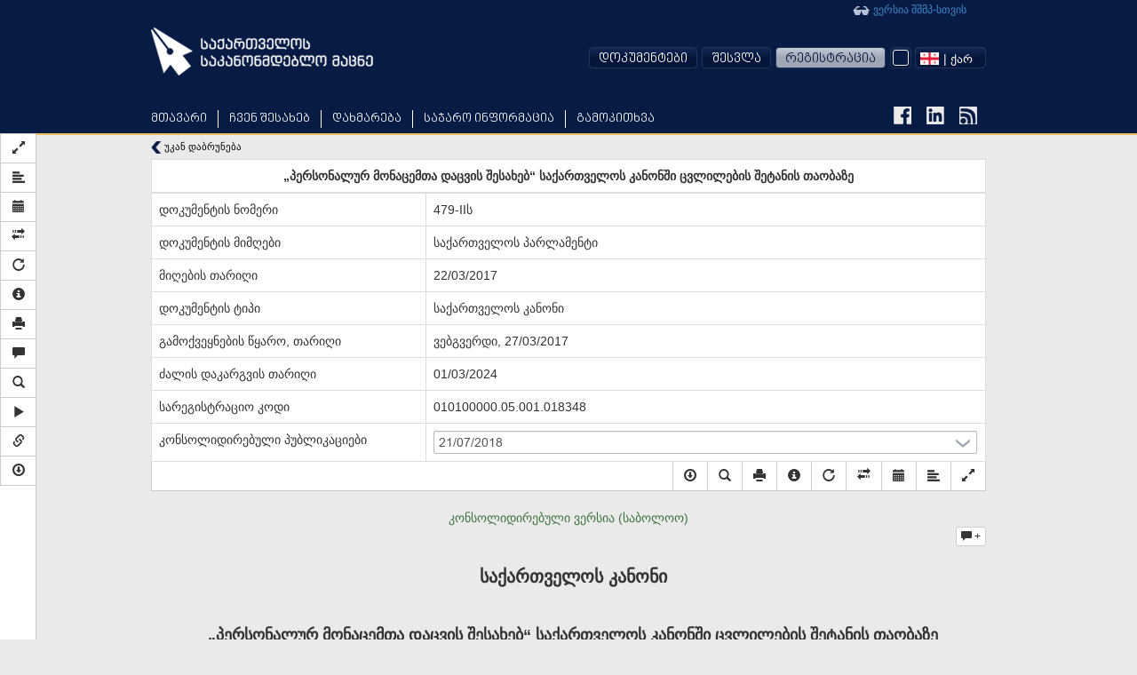

--- FILE ---
content_type: text/html; charset=UTF-8
request_url: https://matsne.gov.ge/ka/document/view/3597407
body_size: 18048
content:
<!DOCTYPE html PUBLIC "-//W3C//DTD XHTML+RDFa 1.0//EN"
  "http://www.w3.org/MarkUp/DTD/xhtml-rdfa-1.dtd">
<html lang="ka" dir="ltr"
  xmlns:content="http://purl.org/rss/1.0/modules/content/"
  xmlns:dc="http://purl.org/dc/terms/"
  xmlns:foaf="http://xmlns.com/foaf/0.1/"
  xmlns:og="http://ogp.me/ns#"
  xmlns:rdfs="http://www.w3.org/2000/01/rdf-schema#"
  xmlns:sioc="http://rdfs.org/sioc/ns#"
  xmlns:sioct="http://rdfs.org/sioc/types#"
  xmlns:skos="http://www.w3.org/2004/02/skos/core#"
  xmlns:xsd="http://www.w3.org/2001/XMLSchema#"
  xmlns:fb="http://ogp.me/ns/fb#"
  xmlns:article="http://ogp.me/ns/article#"
  xmlns:book="http://ogp.me/ns/book#"
  xmlns:profile="http://ogp.me/ns/profile#"
  xmlns:video="http://ogp.me/ns/video#" class="blue-theme">
<head profile="http://www.w3.org/1999/xhtml/vocab">
  <meta charset="utf-8">
  <meta name="HandheldFriendly" content="True">
  <meta name="viewport" content="width=device-width, initial-scale=1">
  <meta name="viewport" content="width=960">
  <meta http-equiv="Content-Type" content="text/html; charset=utf-8" />
<link rel="shortcut icon" href="https://matsne.gov.ge/sites/all/themes/matsne/favicon.ico" type="image/vnd.microsoft.icon" />
<meta name="generator" content="Drupal 7 (http://drupal.org)" />
<link rel="image_src" href="https://matsne.gov.ge/sites/all/themes/matsne/logo.png" />
<link rel="canonical" href="https://matsne.gov.ge/ka/document/view/3597407" />
<link rel="shortlink" href="https://matsne.gov.ge/ka/document/view/3597407" />
<meta property="og:site_name" content="სსიპ ”საქართველოს საკანონმდებლო მაცნე”" />
<meta property="og:type" content="article" />
<meta property="og:url" content="https://matsne.gov.ge/ka/document/view/3597407" />
<meta property="og:title" content="„პერსონალურ მონაცემთა დაცვის შესახებ“ საქართველოს კანონში ცვლილების შეტანის თაობაზე" />
<meta property="og:image" content="https://matsne.gov.ge/sites/all/themes/matsne/logo.png" />
<meta property="og:image:secure_url" content="https://matsne.gov.ge/sites/all/themes/matsne/logo.png" />
<meta property="og:image:type" content="image/png" />
<meta property="og:image:width" content="1242" />
<meta property="og:image:height" content="1242" />
<meta name="twitter:card" content="summary" />
<meta name="twitter:url" content="https://matsne.gov.ge/ka/document/view/3597407" />
<meta name="twitter:title" content="„პერსონალურ მონაცემთა დაცვის შესახებ“ საქართველოს კანონში ცვლილების შეტანის თაობაზე" />
<meta name="twitter:image:src" content="https://matsne.gov.ge/sites/all/themes/matsne/logo.png" />
<meta name="twitter:image:width" content="1242" />
<meta name="twitter:image:height" content="1242" />
<meta itemprop="name" content="„პერსონალურ მონაცემთა დაცვის შესახებ“ საქართველოს კანონში ცვლილების შეტანის თაობაზე" />
<meta itemprop="image" content="https://matsne.gov.ge/sites/all/themes/matsne/logo.png" />
  <title>„პერსონალურ მონაცემთა დაცვის შესახებ“ საქართველოს კანონში ცვლილების შეტანის თაობაზე | სსიპ ”საქართველოს საკანონმდებლო მაცნე”</title>
  <style>
@import url("https://matsne.gov.ge/modules/system/system.base.css?rv23ru");
</style>
<style>
@import url("https://matsne.gov.ge/sites/all/modules/contrib/jquery_update/replace/ui/themes/base/minified/jquery.ui.core.min.css?rv23ru");
@import url("https://matsne.gov.ge/sites/all/modules/contrib/jquery_update/replace/ui/themes/base/minified/jquery.ui.theme.min.css?rv23ru");
</style>
<style>
@import url("https://matsne.gov.ge/sites/all/modules/contrib/date/date_api/date.css?rv23ru");
@import url("https://matsne.gov.ge/sites/all/modules/contrib/date/date_popup/themes/datepicker.1.7.css?rv23ru");
@import url("https://matsne.gov.ge/modules/field/theme/field.css?rv23ru");
@import url("https://matsne.gov.ge/sites/all/modules/custom/ldms_document_tracker/assets/ldms_document_tracker.css?rv23ru");
@import url("https://matsne.gov.ge/sites/all/modules/contrib/views/css/views.css?rv23ru");
@import url("https://matsne.gov.ge/sites/all/modules/contrib/ckeditor/css/ckeditor.css?rv23ru");
</style>
<style>
@import url("https://matsne.gov.ge/sites/all/libraries/annotator/annotator.min.css?rv23ru");
@import url("https://matsne.gov.ge/sites/all/modules/contrib/ctools/css/ctools.css?rv23ru");
</style>
<link type="text/css" rel="stylesheet" href="//cdn.rawgit.com/jonmiles/bootstrap-treeview/1.0.0/dist/bootstrap-treeview.min.css" media="all" />
<style>
@import url("https://matsne.gov.ge/sites/all/modules/custom/document_search/assets/document_view.css?rv23ru");
@import url("https://matsne.gov.ge/sites/all/modules/custom/document_search/assets/css/fontawesome-all.css?rv23ru");
@import url("https://matsne.gov.ge/sites/all/modules/custom/document_search/assets/contextMenu/jquery.contextMenu.min.css?rv23ru");
@import url("https://matsne.gov.ge/sites/all/modules/custom/document_search/assets/linked_docs.css?rv23ru");
</style>
<style media="print">
@import url("https://matsne.gov.ge/sites/all/modules/custom/document_search/assets/print.css?rv23ru");
</style>
<style>
@import url("https://matsne.gov.ge/modules/locale/locale.css?rv23ru");
@import url("https://matsne.gov.ge/sites/all/libraries/fontawesome/css/solid.css?rv23ru");
@import url("https://matsne.gov.ge/sites/all/libraries/fontawesome/css/regular.css?rv23ru");
@import url("https://matsne.gov.ge/sites/all/libraries/fontawesome/css/fontawesome.css?rv23ru");
@import url("https://matsne.gov.ge/sites/all/libraries/fontawesome/css/brands.css?rv23ru");
</style>
<style>
@import url("https://matsne.gov.ge/sites/all/themes/matsne/css/style.css?rv23ru");
</style>
  <!-- HTML5 element support for IE6-8 -->
  <!--[if lt IE 9]>
    <script src="https://matsne.gov.ge/sites/all/themes/matsne/js/html5.js"></script>
  <![endif]-->
  <script src="https://ajax.googleapis.com/ajax/libs/jquery/1.10.2/jquery.min.js"></script>
<script>window.jQuery || document.write("<script src='/sites/all/modules/contrib/jquery_update/replace/jquery/1.10/jquery.min.js'>\x3C/script>")</script>
<script src="https://matsne.gov.ge/misc/jquery-extend-3.4.0.js?v=1.10.2"></script>
<script src="https://matsne.gov.ge/misc/jquery.once.js?v=1.2"></script>
<script src="https://matsne.gov.ge/misc/drupal.js?rv23ru"></script>
<script src="https://ajax.googleapis.com/ajax/libs/jqueryui/1.10.2/jquery-ui.min.js"></script>
<script>window.jQuery.ui || document.write("<script src='/sites/all/modules/contrib/jquery_update/replace/ui/ui/minified/jquery-ui.min.js'>\x3C/script>")</script>
<script src="https://matsne.gov.ge/sites/all/modules/custom/ldms_document_tracker/assets/ldms_document_tracker.js?rv23ru"></script>
<script src="//cdnjs.cloudflare.com/ajax/libs/es5-shim/4.0.3/es5-shim.js?rv23ru"></script>
<script src="https://matsne.gov.ge/sites/default/files/languages/ka_AARIXhvhnlIOhba-8IyLOCTo7_s4VT4JLOJaVJzpEMU.js?rv23ru"></script>
<script src="https://matsne.gov.ge/sites/all/libraries/annotator/annotator-full.min.js?rv23ru"></script>
<script src="https://matsne.gov.ge/sites/all/modules/custom/annotator/js/annotator.js?rv23ru"></script>
<script src="https://matsne.gov.ge/sites/all/modules/custom/annotation/js/annotator_store.js?rv23ru"></script>
<script src="https://apis.google.com/js/platform.js"></script>
<script src="https://matsne.gov.ge/sites/all/libraries/jquery.migrate/jquery-migrate-1.2.1.min.js?rv23ru"></script>
<script src="https://matsne.gov.ge/sites/all/themes/matsne/js/countdown/jquery.plugin.min.js?rv23ru"></script>
<script src="https://matsne.gov.ge/sites/all/themes/matsne/js/countdown/jquery.countdown.min.js?rv23ru"></script>
<script src="https://matsne.gov.ge/sites/all/themes/matsne/bootstrap/js/affix.js?rv23ru"></script>
<script src="https://matsne.gov.ge/sites/all/themes/matsne/bootstrap/js/alert.js?rv23ru"></script>
<script src="https://matsne.gov.ge/sites/all/themes/matsne/bootstrap/js/button.js?rv23ru"></script>
<script src="https://matsne.gov.ge/sites/all/themes/matsne/bootstrap/js/carousel.js?rv23ru"></script>
<script src="https://matsne.gov.ge/sites/all/themes/matsne/bootstrap/js/collapse.js?rv23ru"></script>
<script src="https://matsne.gov.ge/sites/all/themes/matsne/bootstrap/js/dropdown.js?rv23ru"></script>
<script src="https://matsne.gov.ge/sites/all/themes/matsne/bootstrap/js/modal.js?rv23ru"></script>
<script src="https://matsne.gov.ge/sites/all/themes/matsne/bootstrap/js/tooltip.js?rv23ru"></script>
<script src="https://matsne.gov.ge/sites/all/themes/matsne/bootstrap/js/popover.js?rv23ru"></script>
<script src="https://matsne.gov.ge/sites/all/themes/matsne/bootstrap/js/scrollspy.js?rv23ru"></script>
<script src="https://matsne.gov.ge/sites/all/themes/matsne/bootstrap/js/tab.js?rv23ru"></script>
<script src="https://matsne.gov.ge/sites/all/themes/matsne/bootstrap/js/transition.js?rv23ru"></script>
<script>jQuery.extend(Drupal.settings, {"basePath":"\/","pathPrefix":"ka\/","ajaxPageState":{"theme":"matsne","theme_token":"XLKCFRUP4yHDNtBlxfbiK3FtJTH-S6fKJyLMrMpurVg","js":{"sites\/all\/modules\/custom\/document_search\/assets\/document_read.js":1,"sites\/all\/modules\/custom\/document_search\/assets\/dropins.js":1,"\/\/cdnjs.cloudflare.com\/ajax\/libs\/handlebars.js\/1.3.0\/handlebars.min.js":1,"\/\/cdnjs.cloudflare.com\/ajax\/libs\/bootbox.js\/4.2.0\/bootbox.min.js":1,"sites\/all\/modules\/custom\/document_search\/libs\/geokbd.js":1,"sites\/all\/modules\/custom\/document_search\/libs\/bootstrap-treeview-v1.2.js":1,"sites\/all\/modules\/custom\/document_search\/libs\/highlight.js":1,"sites\/all\/modules\/custom\/document_search\/libs\/jquery.mark.min.js":1,"sites\/all\/modules\/custom\/document_search\/assets\/contextMenu\/jquery.contextMenu.min.js":1,"sites\/all\/modules\/custom\/document_search\/assets\/contextMenu\/jquery.ui.position.js":1,"sites\/all\/modules\/custom\/document_search\/assets\/document_view.js":1,"sites\/all\/modules\/custom\/document_search\/assets\/linked_docs.js":1,"sites\/all\/themes\/matsne\/js\/selectboxit.js":1,"sites\/all\/themes\/matsne\/js\/template.js":1,"sites\/all\/themes\/matsne\/js\/colorswitcher.js":1,"sites\/all\/themes\/bootstrap\/js\/bootstrap.js":1,"https:\/\/ajax.googleapis.com\/ajax\/libs\/jquery\/1.10.2\/jquery.min.js":1,"0":1,"misc\/jquery-extend-3.4.0.js":1,"misc\/jquery.once.js":1,"misc\/drupal.js":1,"https:\/\/ajax.googleapis.com\/ajax\/libs\/jqueryui\/1.10.2\/jquery-ui.min.js":1,"1":1,"sites\/all\/modules\/custom\/ldms_document_tracker\/assets\/ldms_document_tracker.js":1,"\/\/cdnjs.cloudflare.com\/ajax\/libs\/es5-shim\/4.0.3\/es5-shim.js":1,"public:\/\/languages\/ka_AARIXhvhnlIOhba-8IyLOCTo7_s4VT4JLOJaVJzpEMU.js":1,"sites\/all\/libraries\/annotator\/annotator-full.min.js":1,"sites\/all\/modules\/custom\/annotator\/js\/annotator.js":1,"sites\/all\/modules\/custom\/annotation\/js\/annotator_store.js":1,"https:\/\/apis.google.com\/js\/platform.js":1,"sites\/all\/libraries\/jquery.migrate\/jquery-migrate-1.2.1.min.js":1,"sites\/all\/themes\/matsne\/js\/countdown\/jquery.plugin.min.js":1,"sites\/all\/themes\/matsne\/js\/countdown\/jquery.countdown.min.js":1,"sites\/all\/themes\/matsne\/bootstrap\/js\/affix.js":1,"sites\/all\/themes\/matsne\/bootstrap\/js\/alert.js":1,"sites\/all\/themes\/matsne\/bootstrap\/js\/button.js":1,"sites\/all\/themes\/matsne\/bootstrap\/js\/carousel.js":1,"sites\/all\/themes\/matsne\/bootstrap\/js\/collapse.js":1,"sites\/all\/themes\/matsne\/bootstrap\/js\/dropdown.js":1,"sites\/all\/themes\/matsne\/bootstrap\/js\/modal.js":1,"sites\/all\/themes\/matsne\/bootstrap\/js\/tooltip.js":1,"sites\/all\/themes\/matsne\/bootstrap\/js\/popover.js":1,"sites\/all\/themes\/matsne\/bootstrap\/js\/scrollspy.js":1,"sites\/all\/themes\/matsne\/bootstrap\/js\/tab.js":1,"sites\/all\/themes\/matsne\/bootstrap\/js\/transition.js":1},"css":{"modules\/system\/system.base.css":1,"misc\/ui\/jquery.ui.core.css":1,"misc\/ui\/jquery.ui.theme.css":1,"sites\/all\/modules\/contrib\/date\/date_api\/date.css":1,"sites\/all\/modules\/contrib\/date\/date_popup\/themes\/datepicker.1.7.css":1,"modules\/field\/theme\/field.css":1,"sites\/all\/modules\/custom\/ldms_document_tracker\/assets\/ldms_document_tracker.css":1,"sites\/all\/modules\/contrib\/views\/css\/views.css":1,"sites\/all\/modules\/contrib\/ckeditor\/css\/ckeditor.css":1,"sites\/all\/libraries\/annotator\/annotator.min.css":1,"sites\/all\/modules\/contrib\/ctools\/css\/ctools.css":1,"\/\/cdn.rawgit.com\/jonmiles\/bootstrap-treeview\/1.0.0\/dist\/bootstrap-treeview.min.css":1,"sites\/all\/modules\/custom\/document_search\/assets\/document_view.css":1,"sites\/all\/modules\/custom\/document_search\/assets\/css\/fontawesome-all.css":1,"sites\/all\/modules\/custom\/document_search\/assets\/contextMenu\/jquery.contextMenu.min.css":1,"sites\/all\/modules\/custom\/document_search\/assets\/linked_docs.css":1,"sites\/all\/modules\/custom\/document_search\/assets\/print.css":1,"modules\/locale\/locale.css":1,"sites\/all\/libraries\/fontawesome\/css\/solid.css":1,"sites\/all\/libraries\/fontawesome\/css\/regular.css":1,"sites\/all\/libraries\/fontawesome\/css\/fontawesome.css":1,"sites\/all\/libraries\/fontawesome\/css\/brands.css":1,"sites\/all\/themes\/matsne\/css\/style.css":1}},"annotator":{"element":"#maindoc"},"annotator_store":{"prefix":"\/annotation\/api","showViewPermissionsCheckbox":false,"showEditPermissionsCheckbox":false,"urls":{"create":"\/annotations","read":"\/annotations\/:id","update":"\/annotations\/:id","destroy":"\/annotations\/:id","search":"\/search"}},"document_read":{"uid":0,"lang":"ka","voiceServerUrl":"https:\/\/speech.matsne.gov.ge:443\/voice?t=","isVoice":false},"document_view":{"uid":0,"lang":"ka","title":"\u201e\u10de\u10d4\u10e0\u10e1\u10dd\u10dc\u10d0\u10da\u10e3\u10e0 \u10db\u10dd\u10dc\u10d0\u10ea\u10d4\u10db\u10d7\u10d0 \u10d3\u10d0\u10ea\u10d5\u10d8\u10e1 \u10e8\u10d4\u10e1\u10d0\u10ee\u10d4\u10d1\u201c \u10e1\u10d0\u10e5\u10d0\u10e0\u10d7\u10d5\u10d4\u10da\u10dd\u10e1 \u10d9\u10d0\u10dc\u10dd\u10dc\u10e8\u10d8 \u10ea\u10d5\u10da\u10d8\u10da\u10d4\u10d1\u10d8\u10e1 \u10e8\u10d4\u10e2\u10d0\u10dc\u10d8\u10e1 \u10d7\u10d0\u10dd\u10d1\u10d0\u10d6\u10d4","url_base":"\/ka","hasTranslatedVersion":null,"documentParts":{"DOCUMENT":"\u201e\u10de\u10d4\u10e0\u10e1\u10dd\u10dc\u10d0\u10da\u10e3\u10e0 \u10db\u10dd\u10dc\u10d0\u10ea\u10d4\u10db\u10d7\u10d0 \u10d3\u10d0\u10ea\u10d5\u10d8\u10e1 \u10e8\u10d4\u10e1\u10d0\u10ee\u10d4\u10d1\u201c \u10e1\u10d0\u10e5\u10d0\u10e0\u10d7\u10d5\u10d4\u10da\u10dd\u10e1 \u10d9\u10d0\u10dc\u10dd\u10dc\u10e8\u10d8 \u10ea\u10d5\u10da\u10d8\u10da\u10d4\u10d1\u10d8\u10e1 \u10e8\u10d4\u10e2\u10d0\u10dc\u10d8\u10e1 \u10d7\u10d0\u10dd\u10d1\u10d0\u10d6\u10d4","DOCUMENT:1;":"\u10d3\u10dd\u10d9\u10e3\u10db\u10d4\u10dc\u10e2\u10d8. \u10d9\u10d0\u10dc\u10dd\u10dc\u10d8\u10e1 \u10e8\u10d0\u10d1\u10da\u10dd\u10dc\u10d8","DOCUMENT:1;HEADER:1;":"\u00a0\u10e1\u10d0\u10e5\u10d0\u10e0\u10d7\u10d5\u10d4\u10da\u10dd\u10e1 \u10d9\u10d0\u10dc\u10dd\u10dc\u10d8\u00a0\u00a0"},"partStatistics":[],"isParallel":false,"parallel":false,"diff":false,"isVoice":false,"diffURL":"\/ka\/document\/view\/3597407?impose=parallel\u0026p1=1\u0026p2=","diffServiceURL":"\/ka\/document\/view\/3597407?impose=diff\u0026p1=1\u0026p2=","documentId":3597407,"publicationId":1,"isOldStyle":false,"sharedHighlight":false,"t":{"Open_in_new_tab":"\u10d0\u10ee\u10d0\u10da \u10e4\u10d0\u10dc\u10ef\u10d0\u10e0\u10d0\u10e8\u10d8 \u10d2\u10d0\u10ee\u10e1\u10dc\u10d0","View_here":"\u10d0\u10e5\u10d5\u10d4 \u10dc\u10d0\u10ee\u10d5\u10d0","Server started creating an audio file. Try to download it later.":"\u10d3\u10d0\u10ec\u10e7\u10d4\u10d1\u10e3\u10da\u10d8\u10d0 \u10d0\u10e3\u10d3\u10d8\u10dd \u10e4\u10d0\u10d8\u10da\u10d8\u10e1 \u10d2\u10d4\u10dc\u10d4\u10e0\u10d0\u10ea\u10d8\u10d0, \u10d2\u10d7\u10ee\u10dd\u10d5\u10d7, \u10db\u10dd\u10d2\u10d5\u10d8\u10d0\u10dc\u10d4\u10d1\u10d8\u10d7 \u10e1\u10ea\u10d0\u10d3\u10dd\u10d7 \u10d2\u10d0\u10d3\u10db\u10dd\u10ec\u10d4\u10e0\u10d0.","Audio file creation is in progress. Try to download it later.":"\u10db\u10d8\u10db\u10d3\u10d8\u10dc\u10d0\u10e0\u10d4\u10dd\u10d1\u10e1 \u10d0\u10e3\u10d3\u10d8\u10dd \u10e4\u10d0\u10d8\u10da\u10d8\u10e1 \u10d2\u10d4\u10dc\u10d4\u10e0\u10d0\u10ea\u10d8\u10d0, \u10d2\u10d7\u10ee\u10dd\u10d5\u10d7, \u10db\u10dd\u10d2\u10d5\u10d8\u10d0\u10dc\u10d4\u10d1\u10d8\u10d7 \u10e1\u10ea\u10d0\u10d3\u10dd\u10d7 \u10d2\u10d0\u10d3\u10db\u10dd\u10ec\u10d4\u10e0\u10d0.","Are you sure you want to delete Highlight?":"\u10d3\u10d0\u10e0\u10ec\u10db\u10e3\u10dc\u10d4\u10d1\u10e3\u10da\u10d8 \u10ee\u10d0\u10e0\u10d7, \u10e0\u10dd\u10db \u10d2\u10e1\u10e3\u10e0\u10d7 \u10ec\u10d0\u10e8\u10d0\u10da\u10dd\u10d7 \u10db\u10dd\u10dc\u10d8\u10e8\u10d5\u10dc\u10d0?"},"api":{"document":"\/ka\/document\/view\/","backReferences":"\/ka\/document\/backReferences\/3597407?part_id=%","markerString":"\/ka\/document\/view\/3597407\u0026getMarkers","tree":"\/ka\/document\/tree\/3597407\/1","currentTree":null,"treeArray":null,"comments":{"update":"\/ka\/document\/comment\/%\/update","remove":"\/ka\/document\/comment\/%\/remove","read":"\/ka\/document\/comment\/3597407\/read?part_id=%","create":"\/ka\/document\/comment\/3597407\/create","rate":"\/ka\/document\/comment\/%\/rate"},"highlights":{"update":"\/ka\/annotation\/api\/annotations\/%?action=update","remove":"\/ka\/annotation\/api\/annotations\/%?action=destroy","read":"\/ka\/annotation\/api\/search?uri=document\/view\/3597407publication=1","create":"\/ka\/document\/highlight\/3597407\/create?publication_id=1"},"voiceServer":"https:\/\/speech.matsne.gov.ge:443\/voice\/big"}},"bootstrap":{"anchorsFix":1,"anchorsSmoothScrolling":1,"popoverEnabled":1,"popoverOptions":{"animation":1,"html":0,"placement":"top","selector":"","trigger":"click","title":"","content":"","delay":0,"container":"body"},"tooltipEnabled":1,"tooltipOptions":{"animation":0,"html":1,"placement":"auto bottom","selector":"","trigger":"hover focus","delay":0,"container":"body"}}});</script>
</head>
<body class="html not-front not-logged-in no-sidebars page-document page-document-view page-document-view- page-document-view-3597407 domain-matsne-gov-ge i18n-ka " >
  <div id="fb-root"></div>
  <script>(function(d, s, id) {
      var js, fjs = d.getElementsByTagName(s)[0];
      if (d.getElementById(id)) return;
      js = d.createElement(s); js.id = id;
      js.src = "https://connect.facebook.net/en_US/sdk.js#xfbml=1&version=v3.0";
      fjs.parentNode.insertBefore(js, fjs);
    }(document, 'script', 'facebook-jssdk'));</script>
  <div id="skip-link">
    <a href="#main-content" class="element-invisible element-focusable">Skip to main content</a>
  </div>
    
    <div id="navigation-wrapper" >
    <header id="navbar" role="banner" class="navbar container navbar-default">

                    <a class="site-logo" href="/ka" title="მთავარი">
                <img />
            </a>
                <div class="container">
                            <div class="navbar-collapse collapse">
                    <nav role="navigation">
                                                    <ul class="menu nav navbar-nav primary"><li class="first leaf"><a href="/ka" title="">მთავარი</a></li>
<li class="expanded dropdown"><a href="http://#" title="" data-target="#" class="dropdown-toggle" data-toggle="dropdown">ჩვენ შესახებ <span class="caret"></span></a><ul class="dropdown-menu"><li class="first leaf"><a href="/ka/node/212">ისტორია</a></li>
<li class="leaf"><a href="/ka/node/1203">სტრუქტურა</a></li>
<li class="leaf"><a href="/ka/node/1216">სტრატეგიული გეგმა</a></li>
<li class="last leaf"><a href="/ka/contact" title="">დაგვიკავშირდით</a></li>
</ul></li>
<li class="expanded dropdown"><a href="http://#" title="" data-target="#" class="dropdown-toggle" data-toggle="dropdown">დახმარება <span class="caret"></span></a><ul class="dropdown-menu"><li class="first leaf"><a href="/ka/node/206">მომხმარებელი</a></li>
<li class="leaf"><a href="/ka/desktop" title="">გადმოსაწერი ვერსია</a></li>
<li class="leaf"><a href="/ka/active-codes" title="">მოქმედი კოდექსები</a></li>
<li class="last leaf"><a href="/ka/node/474340">FAQ</a></li>
</ul></li>
<li class="leaf"><a href="/ka/node/1217">საჯარო ინფორმაცია</a></li>
<li class="last leaf"><a href="/ka/poll" title="">გამოკითხვა</a></li>
</ul>                        
                                                    <div class="link-to-accessibility-site">
                                <a href="https://voice.matsne.gov.ge">
                                    <img src="https://matsne.gov.ge/sites/all/themes/matsne_voice/img/accessibility-icon2.png" style="vertical-align: middle;" />&nbsp;ვერსია შშმპ-სთვის                                </a>
                            </div>
                                                                                                    
                        <div class="social_icons">
                            <a href="https://www.facebook.com/matsne.gov.ge" target="_blank">
                                <img class="fb-icon" />
                            </a>
                            <a href="https://www.linkedin.com/company/lepl-legislative-herald-of-georgia-ministry-of-justice-of-georgia" target="_blank">
                                <img class="linkedin-icon" />
                            </a>
                            <a href="/ka/document/feed" target="_blank">
                                <img class="rss-icon" />
                            </a>
                        </div>
                        <div class="secondary-position">
                                                            <ul class="menu nav navbar-nav secondary"><li class="first expanded user-menu-link dropdown"><a href="http://#" title="" data-target="#" class="dropdown-toggle" data-toggle="dropdown">დოკუმენტები <span class="caret"></span></a><ul class="dropdown-menu"><li class="first last leaf user-menu-link"><a href="/ka/top" title="">ტოპ დოკუმენტები</a></li>
</ul></li>
<li class="leaf user-menu-link"><a href="/ka/user?current=document/view/3597407" title="">შესვლა</a></li>
<li class="last leaf user-menu-link registration-menu-link"><a href="/ka/user/register" title="">რეგისტრაცია</a></li>
</ul>                                                                                          <div class="region region-navigation">
    <section id="block-document-search-color-switcher" class="block block-document-search clearfix">

      
  
            <div class="color-switcher">
                <div class="selected-color" tabindex="-1">
                    <div class="color-btn"></div>
                </div>
                <div class="drop">
                    <div class="color-btn blue"></div>
                    <div class="color-btn yellow"></div>
                    <div class="color-btn light-blue"></div>
                </div>
            </div>
            
</section> <!-- /.block -->
<section id="block-locale-language" class="block block-locale clearfix">

      
  <select id="matsne-language-switcher" class="matsne-language-switcher" style="display: none;"><option  selected  value="ka" data-iconurl="https://matsne.gov.ge/sites/all/modules/contrib/languageicons/flags/ka.png" data-url="/ka/document/view/3597407?multilink=switch"> | ქარ</option><option  value="en" data-iconurl="https://matsne.gov.ge/sites/all/modules/contrib/languageicons/flags/en.png" data-url="/en/document/view/3597407?multilink=switch"> | ENG</option><option  value="ru" data-iconurl="https://matsne.gov.ge/sites/all/modules/contrib/languageicons/flags/ru.png" data-url="/ru/document/view/3597407?multilink=switch"> | РУС</option></select>
</section> <!-- /.block -->
  </div>
                                                    </div>
                    </nav>
                </div>
                    </div>
    </header>
</div>
<div class="main-container container">

    <header role="banner" id="page-header">
        
            </header>
    <!-- /#page-header -->

    <div class="row">

        
        <section class="col-sm-12">
                                    <a id="main-content"></a>
            
                                        <h1 class="page-header">„პერსონალურ მონაცემთა დაცვის შესახებ“ საქართველოს კანონში ცვლილების შეტანის თაობაზე</h1>
                                                                                                                  <div class="region region-content">
    <div id="block-system-main"  class="block block-system">

    
  <div class="content">
    
    <div class="document-text-search-wrapper hide">
        <form onsubmit="return false;">
            <input type="text" id="document-text-search">

            <div id="search-result-stats"></div>
            <div class="btn-group">
                <button class="btn btn-default search-up" type="button">
                    <span class="glyphicon glyphicon-chevron-up"></span>
                </button>
                <button class="btn btn-default search-down" type="button">
                    <span class="glyphicon glyphicon-chevron-down"></span>
                </button>
            </div>
            <button type="button" class="close document-action"
                    data-action="search" aria-hidden="true">&times;</button>
            <input style="display: none;" id="languageCheckbox" type="checkbox"
                   checked="checked" name="geo">
        </form>
    </div>
            <div class="document-diff-selection hide">
		<select id="document-diff-publication">
            <option value="">-- აირჩიეთ შესადარებელი პუბლიკაცია--
            </option>
			                <option value="0">27/03/2017</option>
			        </select>
	
        <div class="btn-group">
            <button id="document-parallelDiff-button" class="btn btn-default show-diff"
                    type="button" data-toggle="tooltip" data-placement="bottom"
                    title="გვერდი-გვერდ ჩვენება">
                <span class="glyphicon glyphicon-transfer"></span> პარალელური შედარება
            </button>
            <button id="document-diffService-button" class="btn btn-default show-diff"
                    type="button" data-toggle="tooltip" data-placement="bottom"
                    title="პუბლიკაციებს შორის ცვლილებების ნახვა">
              <span class="glyphicon glyphicon-random"></span> ცვლილებების ნახვა
            </button>
        </div>

        <button type="button" class="close document-action"
                data-action="show-diff-selection"
                aria-hidden="true">&times;</button>
    </div>
    <div class="document-sidebar hidden-print">
                <div class="document-navigation"></div>
        <script id="document-nav-template" type="text/x-handlebars-template">
            {{#each navResults}}
            <div class="nav-result-block" data-idx="{{@index}}">{{{txt}}}</div>
            {{/each}}
        </script>
                <div class="document-sidebar-controls">
            <div class="btn-group-vertical">
                					<button type="button" class="btn btn-default document-action"
							data-action="fullscreen"
							data-toggle="tooltip"
							data-placement="right"
							title="სრულ ეკრანზე">
						<span class="glyphicon glyphicon-resize-full"></span>
					</button>
                				                    <button type="button"
                            class="btn btn-default document-action"
							data-action="structure"                            data-loading-text="<i class='glyphicon glyphicon-refresh '></i>"
                            data-toggle="tooltip"
                            data-placement="right"
                            title="დოკუმენტის სტრუქტურა">
                        <span class="glyphicon glyphicon-align-left"></span>
                    </button>
													                        <button type="button"
                                class="btn btn-default document-action"
                                data-action="consolidate-list"
                                data-toggle="tooltip"
                                data-placement="right"
                                title="კონსოლიდირებული ვერსიის არჩევა">
                            <span class="glyphicon glyphicon-calendar"></span>
                        </button>
						                            <button type="button"
                                    class="btn btn-default document-action"
                                    data-action="show-diff-selection"
                                    data-toggle="tooltip"
                                    data-placement="right"
                                    title="კონსოლიდირებულ ვერსიებს შორის ცვლილებების ნახვა">
                                <span class="glyphicon glyphicon-transfer"
                                      style="font-size:15px;"></span>
                            </button>
						
										                    <button type="button"
                            class="btn btn-default document-action"
                            data-action="modal"
                            data-target="#changesModal"
                            data-toggle="tooltip"
                            data-placement="right"
                            title="ცვლილებები">
                        <span class="glyphicon glyphicon-repeat"></span>
                    </button>
								                    <button type="button"
                            class="btn btn-default document-action"
                            data-action="info" data-toggle="tooltip"
                            data-placement="right"
                            title="საინფორმაციო ბარათი">
                        <span class="glyphicon glyphicon-info-sign"></span>
                    </button>
								                    <button type="button"
                            class="btn btn-default document-action"
                            data-action="print" data-toggle="tooltip"
                            data-placement="right"
                            title="ბეჭდვა">
                        <span class="glyphicon glyphicon-print"></span>
                    </button>
					<button type="button"
							class="btn btn-default document-action hide"
							data-action="references"
							data-loading-text="<i class='glyphicon glyphicon-refresh'></i>"
							data-toggle="tooltip"
							data-placement="right"
							title="დაკავშირებული დოკუმენტები">
						<span class="glyphicon glyphicon-inbox"></span>
					</button>
												                    <button type="button"
                            class="btn btn-default document-action"
                            data-action="comments"
                            data-toggle="tooltip"
                            data-placement="right"
                            data-loading-text="<i class='glyphicon glyphicon-refresh'></i>"
                            title="დოკუმენტის კომენტარები">
                        <span class="glyphicon glyphicon-comment"></span>
                    </button>
								                <button type="button" class="btn btn-default document-action"
                        data-action="search" data-toggle="tooltip"
                        data-loading-text="<i class='glyphicon glyphicon-refresh'></i>"
                        data-placement="right"
                        title="ტექსტში ძებნა">
                    <span class="glyphicon glyphicon-search"></span>
                </button>
                                                <button type="button" class="btn btn-default document-action btn-read"
                        data-action="read"
                        data-toggle="tooltip"
                        data-placement="right"
                        data-method="enable"
                        data-text-enable="კითხვის დაწყება<br /><br /> სიჩქარის ცვლილება: <strong>Alt +&nbsp;&nbsp;Alt -</strong><br />დაპაუზება და გაგრძელება: <strong>Alt p</strong> "
                        data-text-disable="კითხვის გაჩერება"
                        title="კითხვის დაწყება<br /><br /> სიჩქარის ცვლილება: <strong>Alt +&nbsp;&nbsp;Alt -</strong><br />დაპაუზება და გაგრძელება: <strong>Alt p</strong>">
                    <span class="glyphicon glyphicon-stop hide"></span>
                    <span class="glyphicon glyphicon-play"></span>
                </button>
                                                <button type="button" class="btn btn-default document-action"
                        data-action="copy-link" data-toggle="tooltip"
                        data-placement="right"
                        title="ბმულის კოპირება">
                    <span class="glyphicon glyphicon-link"></span>
                </button>

				
											<div type="button" class="btn btn-default save-document">
							<span class="glyphicon glyphicon-download"></span>
							<ul>
								   <li class="savefile">
								   								   								   <a type="button" class="btn btn-default"
								   target="_blank"
								   href="/ka/document/download/3597407/1/ge/pdf"
								   title="PDF">
								   <span class="glyphicon glyphicon-file glyphicon-file--pdf"></span>
								   <span class="btn-text">
								   PDF გადმოწერა								   </span>
								   </a>
								   								   </li>
                   <li class="savefile">
                     <button class="btn btn-default saveToWord"
                             title="Word">
                       <span class="glyphicon glyphicon-file glyphicon-file--doc"></span>
                       <span class="btn-text">
                        Save as .doc                       </span>
                     </button>
                   </li>
								   <li id="dropbox1" class="savetodropbox"
								   data-src="https://matsne.gov.ge/ka/document/download/3597407/1/ge/pdf/"
								   data-filename="479-IIს.pdf">
								   </li>
								   <li class="savetodrive">
								   <div class="savetodrive-wrapper">
								   <div class="g-savetodrive"
								   data-src="/ka/document/download/3597407/1/ge/pdf"
								   data-filename="479-IIს.pdf"
								   data-sitename="სსიპ ”საქართველოს საკანონმდებლო მაცნე”" </div>
								   </li>
                                    <li class="savefile save-audiofile">
                                        <button type="button" class="btn btn-default"
                                           title="Audio File">
                                            <span class="glyphicon glyphicon-volume-up"></span>
                                            <span class="btn-text">
								                Download Audio File								            </span>
                                            <span class="audiofile-loading"></span>
                                        </button>
                                    </li>
								   </ul>
						</div>
					

				
						</div>
    </div>
    <div class="document-sidebar-content">
        <button type="button"
                class="document-sidebar-close close document-action"
                data-action="close"
                aria-hidden="true">&times;</button>


        <div class="sidebar-content-target sidebar-content-target-structure">
            <p class="sidebar-content-header">დოკუმენტის სტრუქტურა</p>
            <div class="scroller">
                <div id="document-structure" class="panel panel-default">
                    <div class="panel-heading panel-heading-compact">
                        <div class="btn-toolbar" role="toolbar">
                            <div class="btn-group btn-group-xs">
                                <button name="structure-extend"
                                        class="btn btn-default">
									ჩამოშლა                                </button>
                                <button name="structure-collapse"
                                        class="btn btn-default">
									აკეცვა                                </button>
                            </div>
                                                    </div>
                    </div>

                    <div class="document-structure-tree"></div>
                </div>
            </div>
        </div>


        <div class="sidebar-content-target sidebar-content-target-explanations">
            <p class="sidebar-content-header">განმარტებების დათვალიერება</p>
            <div class="scroller">
                <div id="document-explanations" class="list-group"></div>
                <script class="template" type="text/x-handlebars-template">
                    {{#unless explanations}}
					განმარტებები არ არის                    {{/unless}}
                    {{#each explanations}}
                    <a href="/ka/document/view/{{id}}"
                       data-anchors="{{anchors}}" class="list-group-item">
                        <span class="badge">{{badge}}</span>{{title}}
                    </a>
                    {{/each}}
                </script>
            </div>
        </div>


        <div class="sidebar-content-target sidebar-content-target-references">
            <p class="sidebar-content-header">დაკავშირებული დოკუმენტები</p>
            <div class="scroller">
                <div id="document-references"></div>
                <script class="template" type="text/x-handlebars-template">
                    {{#unless panels}}
					მიკავშირებული დოკუმენტები არ არის                    {{/unless}}
                    {{#each panels}}
                    <div class="panel panel-default">
                        <div class="panel-heading">{{heading}}</div>
                        <div class="list-group">
                            {{#each references}}
                            <a href="/ka/document/view/{{id}}"
                               data-anchors="{{anchors}}"
                               class="list-group-item">
                                <span class="badge">{{badge}}</span>{{title}}
                            </a>
                            {{/each}}
                        </div>
                    </div>
                    {{/each}}
                </script>
            </div>
        </div>


        <div class="sidebar-content-target sidebar-content-target-comments">
            <p class="sidebar-content-header">
                <a target="_blank" href="/ka/user/comments/?field_document_id_value=3597407">დოკუმენტის კომენტარები</a></p>
            <div class="scroller">
                <div id="document-comments"></div>
                <script type="text/x-handlebars-template" class="template">

                    <div class="panel panel-default">
                        <div class="panel-heading panel-heading-compact">
                            <div class="btn-toolbar" role="toolbar">
                                <div class="btn-group"><span
                                            class="toolbar-heading">სორტირება</span>
                                </div>
                                <div class="btn-group pull-right">
                                    <div class="btn-group btn-group-xs"
                                         data-toggle="buttons">
                                        <label class="btn btn-default">
                                            <input type="radio"
                                                   name="sort-options"
                                                   data-sort="comments">რაოდენობა                                        </label>
                                        <label class="btn btn-default">
                                            <input type="radio"
                                                   name="sort-options"
                                                   data-sort="timestamp">უახლესი                                        </label>
                                        <label class="btn btn-default">
                                            <input type="radio"
                                                   name="sort-options"
                                                   data-sort="rating">რეიტინგი                                        </label>
                                    </div>
                                </div>
                            </div>
                        </div>
                        <ul class="list-group comment-group">
                            {{#each commentGroup}}
                            <li class="list-group-item comment-group-item"
                                data-for="{{partId}}"
                                data-timestamp="{{timestamp}}"
                                data-rating="{{rating}}"
                                data-comments="{{count}}">

                                <p class="list-group-item-heading">
                                    {{{partTitle}}}</p>

                                <div class="list-group-item-text">
                                    <div class="row">
                                        <div class="col-md-5">კომენტ. რაოდენობა                                            :
                                        </div>
                                        <div class="col-md-7">{{count}}</div>
                                    </div>
                                    <div class="row">
                                        <div class="col-md-5">ბოლო კომენტარი                                            :
                                        </div>
                                        <div class="col-md-7">
                                            {{lastUpdateDate}}
                                        </div>
                                    </div>
                                    <div class="row">
                                        <div class="col-md-5">ჯამური +1                                            :
                                        </div>
                                        <div class="col-md-7">{{rating}}</div>
                                    </div>
                                </div>
                            </li>
                            {{/each}}
                        </ul>
                    </div>

                </script>

                <div id="document-comments-inside"></div>
                <script type="text/x-handlebars-template" class="template">

                    <div class="panel panel-default">
                        <div class="panel-heading">
                            <div class="btn-toolbar" role="toolbar">
                                <button type="button" id="show-all-comments"
                                        class="btn pull-right btn-xs btn-default">
                                    <span title="უკან ყველა კომენტარი"
                                          class="glyphicon glyphicon-arrow-left"></span>
                                </button>
                                {{{group.title}}}
                            </div>
                        </div>
                        <table class="table comments-inside-group">
                            <tbody>
                            {{#each group.comments}}
                            <tr class="comment-inside-group-item"
                                data-cid="{{cid}}">
                                <td class="image">
                                    {{#if author.avatar}}
                                    <img src="{{author.avatar.value}}"
                                         alt="{{author.name}}"
                                         class="img-responsive"/>
                                    {{else}}
                                    <div class="no-image">NO IMAGE</div>
                                    {{/if}}
                                </td>
                                <td>

                                    {{#if ownsComment}}
                                    <div class="btn-group btn-group-xs pull-right ">
                                        <button type="button"
                                                title="კომენტარის რედაქტირება"
                                                data-action="edit"
                                                class="btn btn-default">
                                            <span class="glyphicon glyphicon-pencil"></span>
                                        </button>
                                        <button type="button"
                                                title="კომენტარის წაშლა"
                                                data-action="remove"
                                                class="btn btn-default">
                                            <span class="glyphicon glyphicon-remove"></span>
                                        </button>
                                    </div>
                                    {{/if}}
                                    <div class="comment">
                                        <a class="comment-author-name"
                                           href="/ka/user/{{author.uid}}"
                                           data-toggle="popover">{{author.name}}</a>
                                        <div class="comment-inside">{{{html}}}
                                        </div>
                                    </div>
                                    {{#if ownsComment}}
                                    <textarea class="form-control hide">{{{text}}}</textarea>
                                    {{/if}}

                                    <div class="comment-footer">
                                        <small title="რედაქტირების თარიღი: {{formattedChange}}">
                                            {{formattedCreate}}
                                        </small>
                                        {{#if rating}}
                                        <span class="text-danger">+{{rating.length}}</span>
                                        {{/if}}

                                        {{#if ../isLoggedIn}}
                                        <button type="button"
                                                title="{{#if hasVoted}}-1 კომენტარზე{{else}}+1 კომენტარზე{{/if}}"
                                                data-action="rate"
                                                class="btn comment-rate-btn pull-right btn-xs btn-default"
                                                data-loading-text="<i class='glyphicon glyphicon-refresh'></i>"
                                        >
                                            {{#if hasVoted}}-1{{else}}+1{{/if}}
                                        </button>
                                        {{/if}}
                                    </div>
                                </td>
                            </tr>
                            {{/each}}
                            </tbody>
                        </table>
                    </div>

                </script>

                <div id="document-comment-new" class="clearfix"></div>
                <script type="text/x-handlebars-template" class="template">
                    {{#if isLoggedIn}}
                    <from>
                                                    <div class="clearfix comment-wrapper">
                                <img class="profile-image"
                                     src="https://matsne.gov.ge/sites/default/files/styles/100x100/public/avatar_selection/avatarm.png?itok=JqKg18TI" alt="kuku"/>
                                <textarea class="form-control comment-area"
                                          rows="1"></textarea>
                            </div>
                                                <div class="emotions-list btn-group btn-group-xs hide">
                            <!--btn-group btn-group-xs --><!--
                    --><!--
                    --><!--
                        -->
                            <button type="button"
                                    class="btn btn-default emotion-btn"
                                    data-value=":-(">
                                <img class="pull-left" src="https://matsne.gov.ge/sites/all/modules/contrib/smiley/packs/ldms/frown.png" width="13px" height="13px" alt=":-(" title=":-(" /><!--
                        --></button><!--
                    --><!--
                        -->
                            <button type="button"
                                    class="btn btn-default emotion-btn"
                                    data-value=":-D">
                                <img class="pull-left" src="https://matsne.gov.ge/sites/all/modules/contrib/smiley/packs/ldms/grin.png" width="13px" height="13px" alt=":-D" title=":-D" /><!--
                        --></button><!--
                    --><!--
                        -->
                            <button type="button"
                                    class="btn btn-default emotion-btn"
                                    data-value=":-P">
                                <img class="pull-left" src="https://matsne.gov.ge/sites/all/modules/contrib/smiley/packs/ldms/tongue.png" width="13px" height="13px" alt=":-P" title=":-P" /><!--
                        --></button><!--
                    --><!--
                        -->
                            <button type="button"
                                    class="btn btn-default emotion-btn"
                                    data-value=">:(">
                                <img class="pull-left" src="https://matsne.gov.ge/sites/all/modules/contrib/smiley/packs/ldms/grumpy.png" width="13px" height="13px" alt="&gt;:(" title="&gt;:(" /><!--
                        --></button><!--
                    --><!--
                        -->
                            <button type="button"
                                    class="btn btn-default emotion-btn"
                                    data-value="8-)">
                                <img class="pull-left" src="https://matsne.gov.ge/sites/all/modules/contrib/smiley/packs/ldms/glasses.png" width="13px" height="13px" alt="8-)" title="8-)" /><!--
                        --></button><!--
                    --><!--
                        -->
                            <button type="button"
                                    class="btn btn-default emotion-btn"
                                    data-value="B-|">
                                <img class="pull-left" src="https://matsne.gov.ge/sites/all/modules/contrib/smiley/packs/ldms/sunglasses.png" width="13px" height="13px" alt="B-|" title="B-|" /><!--
                        --></button><!--
                    --><!--
                        -->
                            <button type="button"
                                    class="btn btn-default emotion-btn"
                                    data-value=">:O">
                                <img class="pull-left" src="https://matsne.gov.ge/sites/all/modules/contrib/smiley/packs/ldms/upset.png" width="13px" height="13px" alt="&gt;:O" title="&gt;:O" /><!--
                        --></button><!--
                    --><!--
                        -->
                            <button type="button"
                                    class="btn btn-default emotion-btn"
                                    data-value="o.O">
                                <img class="pull-left" src="https://matsne.gov.ge/sites/all/modules/contrib/smiley/packs/ldms/confused.png" width="13px" height="13px" alt="o.O" title="o.O" /><!--
                        --></button><!--
                    --><!--
                        -->
                            <button type="button"
                                    class="btn btn-default emotion-btn"
                                    data-value="O:)">
                                <img class="pull-left" src="https://matsne.gov.ge/sites/all/modules/contrib/smiley/packs/ldms/angel.png" width="13px" height="13px" alt="O:)" title="O:)" /><!--
                        --></button><!--
                    --><!--
                        -->
                            <button type="button"
                                    class="btn btn-default emotion-btn"
                                    data-value="3:)">
                                <img class="pull-left" src="https://matsne.gov.ge/sites/all/modules/contrib/smiley/packs/ldms/devil.png" width="13px" height="13px" alt="3:)" title="3:)" /><!--
                        --></button><!--
                    --><!--
                        -->
                            <button type="button"
                                    class="btn btn-default emotion-btn"
                                    data-value=":-/">
                                <img class="pull-left" src="https://matsne.gov.ge/sites/all/modules/contrib/smiley/packs/ldms/unsure.png" width="13px" height="13px" alt=":-/" title=":-/" /><!--
                        --></button><!--
                    --><!--
                        -->
                            <button type="button"
                                    class="btn btn-default emotion-btn"
                                    data-value=":'(">
                                <img class="pull-left" src="https://matsne.gov.ge/sites/all/modules/contrib/smiley/packs/ldms/cry.png" width="13px" height="13px" alt=":&#039;(" title=":&#039;(" /><!--
                        --></button><!--
                    --><!--
                        -->
                            <button type="button"
                                    class="btn btn-default emotion-btn"
                                    data-value=":-O">
                                <img class="pull-left" src="https://matsne.gov.ge/sites/all/modules/contrib/smiley/packs/ldms/gasp.png" width="13px" height="13px" alt=":-O" title=":-O" /><!--
                        --></button><!--
                    --><!--
                        -->
                            <button type="button"
                                    class="btn btn-default emotion-btn"
                                    data-value=";-)">
                                <img class="pull-left" src="https://matsne.gov.ge/sites/all/modules/contrib/smiley/packs/ldms/wink.png" width="13px" height="13px" alt=";-)" title=";-)" /><!--
                        --></button><!--
                    --><!--
                        -->
                            <button type="button"
                                    class="btn btn-default emotion-btn"
                                    data-value=":-*">
                                <img class="pull-left" src="https://matsne.gov.ge/sites/all/modules/contrib/smiley/packs/ldms/kiss.png" width="13px" height="13px" alt=":-*" title=":-*" /><!--
                        --></button><!--
                    --><!--
                --></div>
                        <button type="button" data-action="post-comment"
                                class="btn btn-success pull-right  btn-xs comment-post-btn">კომენტარის დამატება</button>
                        <div class="btn-group btn-group-xs pull-left ">
                            <button type="button"
                                    class="btn btn-default emotion-btn"
                                    data-value="[Q][/Q]"><span
                                        class="quotation-icon">”</span></button>
                            <button type="button" data-action="toggle-emotions"
                                    class="btn btn-default emotions-toggle-btn"><img src="https://matsne.gov.ge/sites/all/modules/contrib/smiley/packs/ldms/wink.png" width="13px" height="13px" /></button>
                        </div>
                    </from>
                    {{else}}
                    <div class="alert alert-info">

                        კომენტარის დასამატებლად გთხოვთ <a href="/ka/user">შეხვიდეთ სისტემაში</a>, ან თუ ჯერ არ ხართ რეგისტრირებული მომხმარებებლი გაიაროთ <a href="/ka/user/register">რეგისტრაცია</a>                    </div>
                    {{/if}}
                </script>
            </div>
        </div>
        <div class="sidebar-content-target sidebar-content-target-highlights">
            <p class="sidebar-content-header">
                დოკუმენტის მონიშვნები</p>
            <div class="scroller">
                <div id="document-highlights-inside">
                    <div class="highlights-loading"></div>
                </div>
                <script type="text/x-handlebars-template" class="template">
                    <div>
                        {{#if data}}
                            {{#each data}}
                            <div class="highlight-item">
                                <div class="highlight-buttons main-buttons">
                                    <button class="fb-share-btn" data-id="{{{id}}}">
                                        <i class="fab fa-facebook"></i> <span>Share</span>
                                    </button>
                                    <div class="btn-group btn-group-xs" >
                                        <button type="button" title="კომენტარის რედაქტირება" data-action="edit" class="btn btn-default highlight-edit">
                                            <span class="glyphicon glyphicon-pencil"></span>
                                        </button>
                                        <button type="button" title="კომენტარის წაშლა" data-action="remove" data-id="{{{id}}}" class="btn btn-default highlight-remove">
                                            <span class="glyphicon glyphicon-remove"></span>
                                        </button>
                                    </div>
                                </div>
                                <div class="highlight-quote" data-id="{{{id}}}">
                                    <a href="#hid={{id}}">{{quote}}</a>
                                </div>
                                <div class="comment">
                                    <div class="comment-inside">
                                        {{{text}}}
                                    </div>
                                </div>
                                <div class="hide">
                                    <textarea class="highlight-text" placeholder="შეიყვანეთ კომენტარი...">{{{text}}}</textarea>
                                    <div class="btn-group btn-group-xs highlight-buttons">
                                        <button type="button" title="შენახვა" data-action="change" data-id="{{{id}}}" class="btn btn-default edit-ok">
                                            <span class="glyphicon glyphicon-ok"></span>
                                        </button>
                                        <button type="button" title="გაუქმება" data-action="cancel" class="btn btn-default edit-cancel">
                                            <span class="glyphicon glyphicon-remove"></span>
                                        </button>
                                    </div>

                                </div>
                            </div>
                            {{/each}}
                        {{else}}
                            <div class="no-highlights-block"> მონიშვნები არ მოიძებნა </div>
                        {{/if}}

                    </div>
                </script>
            </div>
        </div>
        <script type="text/x-handlebars-template"
                id="document-parts-user-info-template">
            <div class="user-name"><b>{{userName}}</b> ({{fullName}})</div>
            <div class="user-interest">{{interest}}</div>
            <div class="user-date">რეგ. თარ:                {{registrationDate}}
            </div>
            <div class="user-date">ბოლო შემოს:{{lastVisitDate}}
            </div>
            {{#if contact}}<a href="/ka/user/{{uid}}/contact"
                              target="_blank">შეტყობინების გაგზავნა</a> - {{/if}}
            <a
                    href="/ka/user/{{uid}}">ყველა კომენტარი</a>
        </script>
        <script type="text/x-handlebars-template"
                id="document-parts-button-group-template">

	                    <div class="btn-group document-anchor-panel" data-for="{{anchor}}">
                {{#if references}}
                <button title="დაკავშირებული დოკუმენტები" type="button" data-action="references"
                        class="btn btn-xs btn-default btn-sm"
                        data-loading-text="<i class='glyphicon glyphicon-refresh'></i>">
                    <span class="glyphicon glyphicon-inbox"></span>
                    {{references}}
                </button>
                {{/if}}

                {{#if explanations}}
                <button title="განმარტებების დათვალიერება" type="button" data-action="explanations"
                        class="btn btn-xs btn-default btn-sm"
                        data-loading-text="<i class='glyphicon glyphicon-refresh'></i>">
                    <span class="glyphicon glyphicon-question-sign"></span>
                    {{explanations}}
                </button>
                {{/if}}

                {{#if comments}}
                <button type="button" data-action="comments" title="დოკუმენტის კომენტარები"
                        class="btn btn-xs btn-default btn-sm"
                        data-loading-text="<i class='glyphicon glyphicon-refresh'></i>">
                    <span class="glyphicon glyphicon-comment"></span>
                    {{comments}}
                </button>
                {{else}}
                <button type="button" data-action="comments" title="კომენტარის დამატება"
                        class="btn btn-xs btn-default btn-sm"
                        data-loading-text="<i class='glyphicon glyphicon-refresh'></i>">
                    <span class="glyphicon glyphicon-comment"></span> +
                </button>
                {{/if}}

                {{#if courtDecisionLinks}}
                <button title="უზენაესი სასამართლოს განმარტება" type="button" data-action="court-decision-explanations"
                        class="btn btn-xs btn-default btn-sm court-decisions-explanations"
                        data-loading-text="<i class='glyphicon glyphicon-refresh'></i>"
                        data-part-id="{{anchor}}">
                    <span class="glyphicon court-gavel-icon"></span>
                </button>
                {{/if}}
                {{#if linksWithAnnotation}}
              {{#if oneLinkWithAnnotation}}
                <button
                  type="button"
                  title="{{oneLinkWithAnnotation}}"
                  data-toggle="tooltip"
                  data-placement="top"
                  data-container="#maindoc"
                  data-action="links-with-annotation"
                  class="btn btn-xs btn-default btn-sm court-decisions-explanations"
                  data-loading-text="<i class='glyphicon glyphicon-refresh'></i>"
                  data-part-id="{{anchor}}"
                >
                  <span class="glyphicon glyphicon-globe annotation-globe-icon"></span>
                </button>
              {{else}}
                    <button
                      type="button"
                      title="view"
                      data-toggle="tooltip"
                      data-placement="top"
                      data-container="#maindoc"
                      data-action="links-with-annotation"
                      class="btn btn-xs btn-default btn-sm court-decisions-explanations"
                      data-loading-text="<i class='glyphicon glyphicon-refresh'></i>"
                      data-part-id="{{anchor}}"
                    >
                      <span class="glyphicon glyphicon-globe annotation-globe-icon"></span>
                    </button>
                {{/if}}
               {{/if}}
            </div>

	                </script>

		            <div class="sidebar-content-target sidebar-content-target-consolidate-list">
                <p class="sidebar-content-header">კონსოლიდირებული პუბლიკაციები</p>

                <div class="scroller">
                    <div class="list-group">
						                            <a href="/ka/document/view/3597407?publication=1"
                               class="active list-group-item">21/07/2018</a>
						                            <a href="/ka/document/view/3597407?publication=0"
                               class=" list-group-item">27/03/2017</a>
						                    </div>
                </div>
            </div>
		    </div>
    </div>
          <div class="document-return-back">
          <a class="goback"
             href="javascript: history.go(-1);">
        <img src="https://matsne.gov.ge/sites/all/themes/matsne/img/goback.png" height="14px" />        უკან დაბრუნება          </a>
      </div>
        <div class="document-header hidden-print">
        <table class="table table-info table-bordered">
            <thead>
            <tr>
                <th colspan="2"
                    class="text-center">„პერსონალურ მონაცემთა დაცვის შესახებ“ საქართველოს კანონში ცვლილების შეტანის თაობაზე</th>
            </tr>
            </thead>
            <tbody>
            <tr>
                <td>დოკუმენტის ნომერი</td>
                <td>479-IIს</td>
            </tr>
            <tr>
                <td>დოკუმენტის მიმღები</td>
                <td>საქართველოს პარლამენტი</td>
            </tr>
            <tr>
                <td>მიღების თარიღი</td>
                <td>22/03/2017</td>
            </tr>
            <tr>
                <td>დოკუმენტის ტიპი</td>
                <td>საქართველოს კანონი</td>
            </tr>
            <tr>
                <td>გამოქვეყნების წყარო, თარიღი</td>
                <td>ვებგვერდი, 27/03/2017</td>
            </tr>
						                <tr>
                    <td>ძალის დაკარგვის თარიღი</td>
                    <td>01/03/2024</td>
                </tr>
			            <tr>
                <td>სარეგისტრაციო კოდი</td>
                <td>010100000.05.001.018348</td>
            </tr>
			                <tr>
                    <td>კონსოლიდირებული პუბლიკაციები</td>
                    <td>
                        <select class="form-control" id="publication-switcher">
							                                <option
									selected                                        value="1">21/07/2018</option>
							                                <option
									                                        value="0">27/03/2017</option>
							                        </select>
                    </td>
                </tr>
			            </tbody>
        </table>
        <div class="document-bar">
            <div class="btn-group">
								                <div type="button"
                     class="btn btn-default save-document save-document--bottom"
                     data-toggle="tooltip"
                     data-placement="left">
                    <span class="glyphicon glyphicon-download"></span>
                    <ul>
                        <li class="savefile">
														                                <a type="button" class="btn btn-default"
                                   target="_blank"
                                   href="/ka/document/download/3597407/1/ge/pdf"
                                   title="PDF">
                                    <span class="glyphicon glyphicon-file glyphicon-file--pdf"></span>
                                    <span class="btn-text">
                                              PDF გადმოწერა                                          </span>
                                </a>
							                        </li>
                        <li class="savefile">
                          <button class="btn btn-default saveToWord"
                                  title="Word">
                            <span class="glyphicon glyphicon-file glyphicon-file--doc"></span>
                            <span class="btn-text">
                          Save as .doc                         </span>
                          </button>
                        </li>
                        <li id="dropbox2" class="savetodropbox"
                            data-src="https://matsne.gov.ge/ka/document/download/3597407/1/ge/pdf?session_id="
                            data-filename="479-IIს.pdf">
                        </li>
                        <li class="savetodrive">
                            <div class="savetodrive-wrapper">
                                <div class="g-savetodrive"
                                     data-src="/ka/document/download/3597407/1/ge/pdf"
                                     data-filename="479-IIს.pdf"
                                     data-sitename="სსიპ ”საქართველოს საკანონმდებლო მაცნე”"
                            </div>
                </div>
                </li>
                <li class="savefile save-audiofile">
                    <button type="button" class="btn btn-default"
                            title="Audio File">
                        <span class="glyphicon glyphicon-volume-up"></span>
                        <span class="btn-text">
								                Download Audio File								            </span>
                        <span class="audiofile-loading"></span>
                    </button>
                </li>
                </ul>
            </div>
			            <button type="button" class="btn btn-default document-action"
                    data-action="search" data-toggle="tooltip"
                    data-placement="bottom"
                    title="ტექსტში ძებნა">
                <span class="glyphicon glyphicon-search"></span>
            </button>
			            <button type="button" class="btn btn-default document-action hide"
                    data-action="comments"
                    data-toggle="tooltip"
                    data-placement="bottom"
                    data-loading-text="<i class='glyphicon glyphicon-refresh'></i>"
                    title="დოკუმენტის კომენტარები">
                <span class="glyphicon glyphicon-comment"></span>
            </button>
			            <button type="button" class="btn btn-default document-action hide"
                    data-action="references"
                    data-loading-text="<i class='glyphicon glyphicon-refresh'></i>"
                    data-toggle="tooltip"
                    data-placement="bottom"
                    title="დაკავშირებული დოკუმენტები">
                <span class="glyphicon glyphicon-inbox"></span>
            </button>

            <button type="button" class="btn btn-default document-action"
                    data-action="print" data-toggle="tooltip"
                    data-placement="bottom"
                    title="ბეჭდვა">
                <span class="glyphicon glyphicon-print"></span>
            </button>

            <button type="button" class="btn btn-default document-action"
                    data-action="info" data-toggle="tooltip"
                    data-placement="bottom"
                    title="საინფორმაციო ბარათი">
                <span class="glyphicon glyphicon-info-sign"></span>
            </button>

			                <button type="button" class="btn btn-default document-action"
                        data-action="modal"
                        data-target="#changesModal"
                        data-toggle="tooltip"
                        data-placement="bottom"
                        title="ცვლილებები">
                    <span class="glyphicon glyphicon-repeat"></span>
                </button>
				                    <button type="button"
                            class="btn btn-default document-action"
                            data-action="show-diff-selection"
                            data-toggle="tooltip"
                            data-placement="right"
                            title="კონსოლიდირებული ვერსიების შედარება">
                        <span class="glyphicon glyphicon-transfer"
                              style="font-size:15px;"></span>
                    </button>
				                <button type="button" class="btn btn-default document-action"
                        data-action="consolidate-list"
                        data-toggle="tooltip"
                        data-placement="bottom"
                        title="კონსოლიდირებული ვერსიის არჩევა">
                    <span class="glyphicon glyphicon-calendar"></span>
                </button>
			
			                <button type="button" class="btn btn-default document-action"
                        data-action="structure"
                        data-loading-text="<i class='glyphicon glyphicon-refresh'></i>"
                        data-toggle="tooltip"
                        data-placement="bottom"
                        title="დოკუმენტის სტრუქტურა">
                    <span class="glyphicon glyphicon-align-left"></span>
                </button>
			            <button type="button" class="btn btn-default document-action"
                    data-action="fullscreen"
                    data-toggle="tooltip"
                    data-placement="bottom"
                    title="სრულ ეკრანზე">
                <span class="glyphicon glyphicon-resize-full"></span>
            </button>
        </div>
    </div>
    </div>
    <div class="document-header-mini hidden-print">
        <div style="min-width: 80px;" title="დოკუმენტის ნომერი">479-IIს</div>
        <div style="min-width: 80px;" title="მიღების თარიღი">22/03/2017</div>
        <div style="min-width: 160px;" title="გამოქვეყნების წყარო, თარიღი">ვებგვერდი, 27/03/2017</div>
        <div style="min-width: 180px;" title="სარეგისტრაციო კოდი">010100000.05.001.018348</div>
        <div title="დოკუმენტის დასახელება">„პერსონალურ მონაცემთა დაცვის შესახებ“ საქართველოს კანონში ცვლილების შეტანის თაობაზე</div>
        <div style="min-width: 150px;" title="დოკუმენტის მიმღები">საქართველოს პარლამენტი</div>
    </div>
    <!--    document alerts -->
	
	    <div class="publicationHint">
		            <p class="text-center text-success">
															კონსოლიდირებული ვერსია (საბოლოო)									            </p>
		    </div>
		    <div class="document" id="maindoc">
        <!-- Anchor to show links on whole document -->
        <div style="position: relative;">
            <a name="DOCUMENT" class="hide">„პერსონალურ მონაცემთა დაცვის შესახებ“ საქართველოს კანონში ცვლილების შეტანის თაობაზე</a>
        </div>
        			<div style='padding-left:10px;'><a name='DOCUMENT:1;HEADER:1;' id='DOCUMENT:1;HEADER:1;'></a><table style='width:100%' cellspacing='0px' cellpadding='0px' id='DOCUMENT:1;HEADER:1;_Title' ><tr><td style='text-align:justify'><center><span style='font-weight:bold;font-size:14px'><table width="100%">
	<tbody>
		<tr>
			<td>
				&nbsp;</td>
		</tr>
		<tr>
			<td align="center">
				<p>
					<span style="font-size:20px;">საქართველოს კანონი</span>
</p>

			</td>
		</tr>
		<tr>
			<td align="center">
				&nbsp;</td>
		</tr>
	</tbody>
</table>
<p>
	&nbsp;</p>
</span>
</center></td></tr></table><table style='width:100%' cellspacing='0px' cellpadding='0px' id='DOCUMENT:1;HEADER:1;_Content' ><tr><td style='text-align:justify'><center><span style='font-weight:bold;font-size:18px'><div style="text-align: center;">
	<b><span style="font-size:18px;">&bdquo;პერსონალურ მონაცემთა დაცვის შესახებ&ldquo; საქართველოს კანონში ცვლილების შეტანის თაობაზე</span>
</b></div></span>
</center><br/></td></tr></table><a name='DOCUMENT:1;PREAMBLE:1;' id='DOCUMENT:1;PREAMBLE:1;'></a><table style='width:100%' cellspacing='0px' cellpadding='0px' id='DOCUMENT:1;PREAMBLE:1;_Content' ><tr><td style='text-align:justify'></td></tr></table><a name='DOCUMENT:1;POINT:1;' id='DOCUMENT:1;POINT:1;'></a><table style='width:100%' cellspacing='0px' cellpadding='0px' id='DOCUMENT:1;POINT:1;_Content' ><tr><td style='text-align:justify'><div style="text-align: justify;"><span style='padding-right:20px'></span>

	<span style="font-size:16px;"><b>მუხლი 1.</b> &bdquo;პერსონალურ მონაცემთა დაცვის შესახებ&ldquo; საქართველოს კანონში (საქართველოს საკანონმდებლო მაცნე (www.matsne.gov.ge), 16.01.2012, სარეგისტრაციო კოდი: 010100000.05.001.016606) შეტანილ იქნეს შემდეგი ცვლილება:</span>
</div>
<p style="text-align: justify;">
	<span style="font-size:16px;">1. მე-2 მუხლის:</span>
</p>

<p style="text-align: justify;">
	<span style="font-size:16px;">ა) &bdquo;ფ&ldquo;&ndash;&bdquo;ღ&ldquo; ქვეპუნქტები ჩამოყალიბდეს შემდეგი რედაქციით:</span>
</p>

<p style="text-align: justify;">
	<span style="font-size:16px;">&bdquo;ფ) საჯარო სამართლის იურიდიული პირი &ndash; საქართველოს ოპერატიულ-ტექნიკური სააგენტო (შემდგომ &ndash; სააგენტო) &ndash; საქართველოს სისხლის სამართლის საპროცესო კოდექსის 143<sup>1</sup>&nbsp;მუხლის პირველი ნაწილის &bdquo;ა&ldquo;&ndash;&bdquo;დ&ldquo; ქვეპუნქტებით გათვალისწინებული ფარული საგამოძიებო მოქმედებების ჩატარების ექსკლუზიური უფლებამოსილების მქონე ორგანო;</span>
</p>

<p style="text-align: justify;">
	<span style="font-size:16px;">ქ) კონტროლის ელექტრონული სისტემა &ndash; &bdquo;საჯარო სამართლის იურიდიული პირის &ndash; საქართველოს ოპერატიულ-ტექნიკური სააგენტოს შესახებ&ldquo; საქართველოს კანონის მე-2 მუხლის &bdquo;ი&ldquo; ქვეპუნქტით გათვალისწინებული სისტემა;</span>
</p>

<p style="text-align: justify;">
	<span style="font-size:16px;">ღ) ელექტრონული კომუნიკაციის მაიდენტიფიცირებელ მონაცემთა ცენტრალური ბანკის კონტროლის ელექტრონული სისტემა &ndash; &bdquo;საჯარო სამართლის იურიდიული პირის &ndash; საქართველოს ოპერატიულ-ტექნიკური სააგენტოს შესახებ&ldquo; საქართველოს კანონის მე-2 მუხლის &bdquo;ლ&ldquo; ქვეპუნქტით გათვალისწინებული სისტემა;&ldquo;;</span>
</p>

<p style="text-align: justify;">
	<span style="font-size:16px;">ბ) (ამოღებულია - 21.07.2018, №3300);</span>
</p>

<p style="text-align: justify;">
	<span style="font-size:16px;">გ) &bdquo;ყ&ldquo; ქვეპუნქტის შემდეგ დაემატოს შემდეგი შინაარსის &bdquo;შ&ldquo; და &bdquo;ჩ&ldquo; ქვეპუნქტები:</span>
</p>

<p style="text-align: justify;">
	<span style="font-size:16px;">&bdquo;შ) კონტროლის სპეციალური ელექტრონული სისტემა &ndash; &bdquo;საჯარო სამართლის იურიდიული პირის &ndash; საქართველოს ოპერატიულ-ტექნიკური სააგენტოს შესახებ&ldquo; საქართველოს კანონის მე-2 მუხლის &bdquo;კ&ldquo; ქვეპუნქტით გათვალისწინებული სისტემა;</span>
</p>

<p style="text-align: justify;">
	<span style="font-size:16px;">ჩ) ელექტრონული კომუნიკაციის კომპანია &ndash; &bdquo;ელექტრონული კომუნიკაციების შესახებ&ldquo; საქართველოს კანონის მე-2 მუხლის &bdquo;ჰ<sup>60</sup>&ldquo; ქვეპუნქტით გათვალისწინებული კომპანია.&ldquo;.</span>
</p>

<p style="text-align: justify;">
	<span style="font-size:16px;">2. მე-20 მუხლის:</span>
</p>

<p style="text-align: justify;">
	<span style="font-size:16px;">ა) მე-3 და მე-4 პუნქტები ჩამოყალიბდეს შემდეგი რედაქციით:</span>
</p>

<p style="text-align: justify;">
	<span style="font-size:16px;">&bdquo;3. სამართალდამცავი ორგანოს მიერ მოთხოვნილი ფარული საგამოძიებო მოქმედების ჩატარების ნებართვის გაცემის ან მისი ჩატარების ნებართვის გაცემაზე უარის თქმის შესახებ მოსამართლის განჩინების 1 ეგზემპლარი, რომელიც შეიცავს მხოლოდ რეკვიზიტებსა და სარეზოლუციო ნაწილს, აგრეთვე სამართალდამცავი ორგანოს მიერ სასამართლოს ნებართვის გარეშე ჩატარებული ფარული საგამოძიებო მოქმედების კანონიერად/უკანონოდ ცნობის შესახებ მოსამართლის განჩინების 1 ეგზემპლარი, რომელიც შეიცავს მხოლოდ რეკვიზიტებსა და სარეზოლუციო ნაწილს, წარედგინება პერსონალურ მონაცემთა დაცვის ინსპექტორს საქართველოს სისხლის სამართლის საპროცესო კოდექსით დადგენილი წესით.</span>
</p>

<p style="text-align: justify;">
	<span style="font-size:16px;">4. ელექტრონული კომუნიკაციის კომპანიამ სამართალდამცავი ორგანოსთვის&nbsp; ელექტრონული კომუნიკაციის მაიდენტიფიცირებელი მონაცემების საქართველოს სისხლის სამართლის საპროცესო კოდექსის 136-ე მუხლით დადგენილი წესით გადაცემის შესახებ უნდა აცნობოს პერსონალურ მონაცემთა დაცვის ინსპექტორს მათი გადაცემიდან 24 საათში.&ldquo;;</span>
</p>

<p style="text-align: justify;">
	<span style="font-size:16px;">ბ) მე-4 პუნქტის შემდეგ დაემატოს შემდეგი შინაარსის მე-5 და მე-6 პუნქტები:</span>
</p>

<p style="text-align: justify;">
	<span style="font-size:16px;">&bdquo;5. გადაუდებელი აუცილებლობის შემთხვევაში ფარული საგამოძიებო მოქმედების ჩატარების შესახებ პროკურორის დადგენილებას, რომელიც შეიცავს მხოლოდ რეკვიზიტებსა და სარეზოლუციო ნაწილს, ფარული საგამოძიებო მოქმედების დადგენილებაში მითითებული დაწყების დროიდან არაუგვიანეს 12 საათისა პროკურორი ან პროკურორის დავალებით გამომძიებელი მატერიალური (დოკუმენტური) სახით წარუდგენს პერსონალურ მონაცემთა დაცვის ინსპექტორს.</span>
</p>

<p style="text-align: justify;">
	<span style="font-size:16px;">6. საქართველოს სისხლის სამართლის საპროცესო კოდექსის 143<sup>1</sup>&nbsp;მუხლის პირველი ნაწილის &bdquo;ა&ldquo; ქვეპუნქტით გათვალისწინებული ფარული საგამოძიებო მოქმედების ჩატარების ნებართვის გაცემის შესახებ მოსამართლის განჩინების ელექტრონული ეგზემპლარი, რომელიც შეიცავს მხოლოდ რეკვიზიტებსა და სარეზოლუციო ნაწილს, აგრეთვე ამ ფარული საგამოძიებო მოქმედების ჩატარების შესახებ პროკურორის დადგენილების ელექტრონული ეგზემპლარი, რომელიც შეიცავს მხოლოდ რეკვიზიტებსა და სარეზოლუციო ნაწილს, სააგენტოს მიერ მიღებისთანავე მიეწოდება პერსონალურ მონაცემთა დაცვის ინსპექტორს კონტროლის ელექტრონული სისტემის მეშვეობით.&ldquo;.</span>
</p>

<p style="text-align: justify;">
	<span style="font-size:16px;">3. 26<sup>1</sup>&nbsp;მუხლი ამოღებულ იქნეს.</span>
</p>

<p style="text-align: justify;">
	<span style="font-size:16px;">4. 35<sup>1</sup>&nbsp;მუხლის:</span>
</p>

<p style="text-align: justify;">
	<span style="font-size:16px;">ა) სათაური ჩამოყალიბდეს შემდეგი რედაქციით:</span>
</p>

<p style="text-align: justify;">
	<span style="font-size:16px;">&bdquo;ფარული საგამოძიებო მოქმედებების და ელექტრონული კომუნიკაციის მაიდენტიფიცირებელ მონაცემთა ცენტრალურ ბანკში განხორციელებული აქტივობების კონტროლი&ldquo;;</span>
</p>

<p style="text-align: justify;">
	<span style="font-size:16px;">ბ) პირველი პუნქტი ჩამოყალიბდეს შემდეგი რედაქციით:</span>
</p>

<p style="text-align: justify;">
	<span style="font-size:16px;">&bdquo;1. საქართველოს სისხლის სამართლის საპროცესო კოდექსის 143<sup>1</sup>&nbsp;მუხლის პირველი ნაწილის &bdquo;ა&ldquo; ქვეპუნქტით გათვალისწინებული ფარული საგამოძიებო მოქმედების &ndash; სატელეფონო კომუნიკაციის ფარული მიყურადებისა და ჩაწერის &ndash; განხორციელებას ინსპექტორი აკონტროლებს:</span>
</p>

<p style="text-align: justify;">
	<span style="font-size:16px;">ა) კონტროლის ელექტრონული სისტემით, მონაცემთა დამუშავების კანონიერების შემოწმებით;</span>
</p>

<p style="text-align: justify;">
	<span style="font-size:16px;">ბ) კონტროლის სპეციალური ელექტრონული სისტემით, მონაცემთა დამუშავების კანონიერების შემოწმებით;</span>
</p>

<p style="text-align: justify;">
	<span style="font-size:16px;">გ) მონაცემთა დამმუშავებლის/უფლებამოსილი პირის მიერ მონაცემთა დამუშავების კანონიერების შემოწმებით (ინსპექტირებით).&ldquo;;</span>
</p>

<p style="text-align: justify;">
	<span style="font-size:16px;">გ) მე-3 პუნქტი ჩამოყალიბდეს შემდეგი რედაქციით:</span>
</p>

<p style="text-align: justify;">
	<span style="font-size:16px;">&bdquo;3. საქართველოს სისხლის სამართლის საპროცესო კოდექსის 143<sup>1</sup>&nbsp;მუხლის პირველი ნაწილის &bdquo;ბ&ldquo;, &bdquo;დ&ldquo; და &bdquo;ვ&ldquo; ქვეპუნქტებით გათვალისწინებულ ფარულ საგამოძიებო მოქმედებებზე ზედამხედველობას ინსპექტორი ახორციელებს მონაცემთა დამმუშავებლის/უფლებამოსილი პირის მიერ მონაცემთა დამუშავების კანონიერების შემოწმებით (ინსპექტირებით).&ldquo;;</span>
</p>

<p style="text-align: justify;">
	<span style="font-size:16px;">დ) მე-3 პუნქტის შემდეგ დაემატოს შემდეგი შინაარსის 3<sup>1</sup>&nbsp;პუნქტი:</span>
</p>

<p style="text-align: justify;">
	<span style="font-size:16px;">&bdquo;3<sup>1</sup>. საქართველოს სისხლის სამართლის საპროცესო კოდექსის 143<sup>1</sup>&nbsp;მუხლის პირველი ნაწილის &bdquo;ე&ldquo; ქვეპუნქტით გათვალისწინებულ ფარულ საგამოძიებო მოქმედებაზე ზედამხედველობას ინსპექტორი ახორციელებს მონაცემთა დამმუშავებლის/უფლებამოსილი პირის მიერ მონაცემთა დამუშავების კანონიერების შემოწმებით (ინსპექტირებით), ამ კანონის 35-ე მუხლით დადგენილი წესით. ამ პუნქტით გათვალისწინებულ შემთხვევაში შემოწმებისას (ინსპექტირებისას) ფარული საგამოძიებო მოქმედების ჩატარებაში მონაწილე პირის (გარდა მონაცემთა სუბიექტისა, გამომძიებლისა და პროკურორისა) ვინაობის შესახებ ინფორმაციის გამოთხოვა და მისი შემოწმების (ინსპექტირების) პროცესში მონაწილეობა, აგრეთვე ამ პუნქტით გათვალისწინებული ფარული საგამოძიებო მოქმედებისას გამოყენებული ოპერატიული და ოპერატიულ-ტექნიკური აღჭურვილობის მახასიათებლების შესახებ ინფორმაციის გამოთხოვა შესაძლებელია მხოლოდ საგამოძიებო მოქმედების განმახორციელებელი ორგანოს ხელმძღვანელის თანხმობით. ამ პუნქტით გათვალისწინებულ შემთხვევაში შემოწმება (ინსპექტირება) არ მოიცავს ფარული საგამოძიებო მოქმედების მომზადების/განხორციელების პროცესში უშუალო მონაწილეობას და შენიღბული საცხოვრებელი ან სამსახურებრივი ან სხვა შენიღბული ობიექტისა და შენობა-ნაგებობის ადგილზე შემოწმებას.&ldquo;;</span>
</p>

<p style="text-align: justify;">
	<span style="font-size:16px;">ე)&nbsp; &nbsp;</span><!--
--><span style="font-size: 16px;">(ამოღებულია - 21.07.2018, №3300);</span>
</p>

<p style="text-align: justify;">
	<span style="font-size:16px;">ვ) მე-4 პუნქტი ჩამოყალიბდეს შემდეგი რედაქციით:</span>
</p>

<p style="text-align: justify;">
	<span style="font-size:16px;">&bdquo;4. ელექტრონული კომუნიკაციის მაიდენტიფიცირებელ მონაცემთა ცენტრალურ ბანკში განხორციელებულ აქტივობებს ინსპექტორი აკონტროლებს ელექტრონული კომუნიკაციის მაიდენტიფიცირებელ მონაცემთა ცენტრალური ბანკის კონტროლის ელექტრონული სისტემითა და მონაცემთა დამმუშავებლის/უფლებამოსილი პირის მიერ მონაცემთა დამუშავების კანონიერების შემოწმებით (ინსპექტირებით).&ldquo;;</span>
</p>

<p style="text-align: justify;">
	<span style="font-size:16px;">ზ) მე-4 პუნქტის შემდეგ დაემატოს შემდეგი შინაარსის 4<sup>1</sup>&nbsp;და 4<sup>2</sup>&nbsp;პუნქტები:</span>
</p>

<p style="text-align: justify;">
	<span style="font-size:16px;">&bdquo;4<sup>1</sup>. სააგენტოს შემოწმების (ინსპექტირების) განხორციელებისას ინსპექტორი უფლებამოსილია:</span>
</p>

<p style="text-align: justify;">
	<span style="font-size:16px;">ა) შევიდეს სააგენტოს შეზღუდული დაშვების არეალებში და მიმდინარე რეჟიმში დააკვირდეს უფლებამოსილი ორგანოების მიერ საქმიანობის განხორციელებას;</span>
</p>

<p style="text-align: justify;">
	<span style="font-size:16px;">ბ) გაეცნოს სააგენტოს საქმიანობის მარეგულირებელ (მათ შორის, სახელმწიფო საიდუმლოების შემცველ) სამართლებრივ დოკუმენტებსა და ტექნიკურ ინსტრუქციებს;</span>
</p>

<p style="text-align: justify;">
	<span style="font-size:16px;">გ) მიიღოს ინფორმაცია ფარული საგამოძიებო მოქმედებების მიზნებისათვის გამოყენებული ტექნიკური ინფრასტრუქტურის შესახებ და შეამოწმოს ეს ინფრასტრუქტურა;</span>
</p>

<p style="text-align: justify;">
	<span style="font-size:16px;">დ) სააგენტოს მოსამსახურეებისაგან მოითხოვოს ახსნა-განმარტებები შემოწმების (ინსპექტირების) პროცესში გამოვლენილ ცალკეულ საკითხებთან დაკავშირებით;</span>
</p>

<p style="text-align: justify;">
	<span style="font-size:16px;">ე) განახორციელოს ამ კანონით გათვალისწინებული სხვა უფლებამოსილებები.</span>
</p>

<p style="text-align: justify;">
	<span style="font-size:16px;">4<sup>2</sup>. სააგენტოს მოსამსახურეები ვალდებული არიან, ითანამშრომლონ ინსპექტორთან&nbsp; და სრულად მიაწოდონ მას მოთხოვნილი ინფორმაცია და დოკუმენტები, აგრეთვე მისცენ ინსპექტორს ახსნა-განმარტებები შემოწმების (ინსპექტირების) პროცესში გამოვლენილ ცალკეულ საკითხებთან დაკავშირებით.&ldquo;;</span>
</p>

<p style="text-align: justify;">
	<span style="font-size:16px;">თ) მე-5 პუნქტი ჩამოყალიბდეს შემდეგი რედაქციით:</span>
</p>

<p style="text-align: justify;">
	<span style="font-size:16px;">&bdquo;5. საქართველოს სისხლის სამართლის საპროცესო კოდექსის 136-ე&ndash;138-ე მუხლებით გათვალისწინებული საგამოძიებო მოქმედებებისა და 143<sup>1</sup>&nbsp;მუხლის პირველი ნაწილის &bdquo;ა&ldquo; და &bdquo;ბ&ldquo; ქვეპუნქტებით გათვალისწინებული ფარული საგამოძიებო მოქმედებების კონტროლის შედეგების შესახებ ანგარიშს ინსპექტორი წელიწადში ერთხელ წარუდგენს საქართველოს პარლამენტის ადამიანის უფლებათა დაცვისა და სამოქალაქო ინტეგრაციის კომიტეტს. აღნიშნული კონტროლის შედეგების ამსახველი სტატისტიკური ინფორმაცია შეიტანება ინსპექტორის წლიურ ანგარიშში.&ldquo;. &nbsp;</span>
</p>

<p style="text-align: justify;">
	<span style="font-size:16px;"><b>მუხლი 2.</b>&nbsp;&nbsp;<b>(ამოღებულია)</b></span>
</p>

<p style="text-align: justify;">
	<i><span style="font-size: 10pt; font-famil2: Sylfaen, serif; background-image: initial; background-position: initial; background-size: initial; background-repeat: initial; background-attachment: initial; background-origin: initial; background-clip: initial;">საქართველოს 2018 წლის 21&nbsp;</span>
</i><i><span style="font-size: 10pt; font-famil2: Sylfaen, serif; background-image: initial; background-position: initial; background-size: initial; background-repeat: initial; background-attachment: initial; background-origin: initial; background-clip: initial;">ივლისის </span>
</i><i><span style="font-size: 10pt; font-famil2: Sylfaen, serif; background-image: initial; background-position: initial; background-size: initial; background-repeat: initial; background-attachment: initial; background-origin: initial; background-clip: initial;">კანონი №3300</span>
</i><i><span style="font-size: 10pt; font-famil2: Sylfaen, serif; background-image: initial; background-position: initial; background-size: initial; background-repeat: initial; background-attachment: initial; background-origin: initial; background-clip: initial;">&nbsp;</span>
</i><i><span style="font-size: 10pt; font-famil2: Sylfaen, serif; background-image: initial; background-position: initial; background-size: initial; background-repeat: initial; background-attachment: initial; background-origin: initial; background-clip: initial;">&ndash; </span>
</i><i><span style="font-size: 10pt; font-famil2: Sylfaen, serif; background-image: initial; background-position: initial; background-size: initial; background-repeat: initial; background-attachment: initial; background-origin: initial; background-clip: initial;">ვებგვერდი, 09.08.2018წ.</span>
</i></p>

<p class="MsoNormal" style="margin-bottom:0cm;margin-bottom:.0001pt;line-height:
normal">
	<i><span style="font-size: 10pt; font-famil2: Sylfaen, serif; background-image: initial; background-position: initial; background-size: initial; background-repeat: initial; background-attachment: initial; background-origin: initial; background-clip: initial;"><o:p></o:p></span>
</i></p>

<p style="text-align: justify;">
	<b><span style="font-size:16px;">მუხლი 3</span>
</b></p>

<p style="text-align: justify;">
	<span style="font-size:16px;">&nbsp;ეს კანონი ამოქმედდეს 2017 წლის 30 მარტიდან.&nbsp;</span>
</p>

<p style="text-align: justify;">
	<i><span style="font-size: 10pt; font-famil2: Sylfaen, serif; background-image: initial; background-position: initial; background-size: initial; background-repeat: initial; background-attachment: initial; background-origin: initial; background-clip: initial;">საქართველოს 2018 წლის 21&nbsp;</span>
</i><i><span style="font-size: 10pt; font-famil2: Sylfaen, serif; background-image: initial; background-position: initial; background-size: initial; background-repeat: initial; background-attachment: initial; background-origin: initial; background-clip: initial;">ივლისის&nbsp;</span>
</i><i><span style="font-size: 10pt; font-famil2: Sylfaen, serif; background-image: initial; background-position: initial; background-size: initial; background-repeat: initial; background-attachment: initial; background-origin: initial; background-clip: initial;">კანონი №3300</span>
</i><i><span style="font-size: 10pt; font-famil2: Sylfaen, serif; background-image: initial; background-position: initial; background-size: initial; background-repeat: initial; background-attachment: initial; background-origin: initial; background-clip: initial;">&nbsp;</span>
</i><i><span style="font-size: 10pt; font-famil2: Sylfaen, serif; background-image: initial; background-position: initial; background-size: initial; background-repeat: initial; background-attachment: initial; background-origin: initial; background-clip: initial;">&ndash;&nbsp;</span>
</i><i><span style="font-size: 10pt; font-famil2: Sylfaen, serif; background-image: initial; background-position: initial; background-size: initial; background-repeat: initial; background-attachment: initial; background-origin: initial; background-clip: initial;">ვებგვერდი, 09.08.2018წ.</span>
</i></p>

<p style="text-align: justify;">
	&nbsp;</p>

<p style="text-align: justify;">
	&nbsp;</p>
</td></tr></table><a name='DOCUMENT:1;FOOTER:1;' id='DOCUMENT:1;FOOTER:1;'></a><table style='width:100%' cellspacing='0px' cellpadding='0px' id='DOCUMENT:1;FOOTER:1;_Content' ><tr><td style='text-align:justify'><br/><b><center>
	<p>
		<center><table width='95%' style='font-size: 14px;'><tr><td width='250px;padding-right:20px'>საქართველოს პრეზიდენტი</td><td style='width:200px;'></td><td style='padding-left:20px'>გიორგი მარგველაშვილი</td></tr></table></center></p>

	<p>
		&nbsp;</p>

	<p style="text-align: left;">
		&nbsp;</p>

	<p style="text-align: left;">
		ქუთაისი,</p>

	<p style="text-align: left;">
		22 მარტი 2017 წ.</p>

	<p style="text-align: left;">
		N479-IIს</p>

</center></b></td></tr></table></div>				<div style="clear: both;"></div>
    </div>

    <div class="document-changes-bottom list-group">
		            <a href="/ka/document/view/4276630"
               data-toggle="tooltip"
               data-placement="top"
               title="„პერსონალურ მონაცემთა დაცვის შესახებ“ საქართველოს კანონში ცვლილების შეტანის თაობაზე“ საქართველოს კანონში
 ცვლილების შეტანის შესახებ
"
               class="list-group-item">
				1.
				21/07/2018 -
				საქართველოს კანონი -
				3300-რს -
				ვებგვერდი, 09/08/2018				            </a>

		    </div>

    <!--dialogs-->


    <div class="modal fade" id="changesModal" tabindex="-1" role="dialog"
         aria-label="დოკუმენტის ცვლილებები" aria-hidden="true">
        <div class="modal-dialog modal-lg">
            <div class="modal-content">
                <div class="modal-header">
                    <button type="button" class="close" data-dismiss="modal"
                            aria-hidden="true">&times;</button>
					                        <h4 class="modal-title">დოკუმენტის ცვლილებები</h4>
					                </div>
                <div class="modal-body">
                    <div class="list-group no-margin-bottom">
													                                <a href="/ka/document/view/4276630"
                                   class="row list-group-item">
                                    <div class="col-md-1">1</div>
                                    <div class="col-md-11">
                                        <div class="row">
                                            <div class="col-md-4">
                                                <strong>მიღების თარიღი                                                    : 21/07/2018</strong>
                                            </div>
                                            <div class="col-md-4">
                                                <strong>გამოქ. თარიღი                                                    : 09/08/2018</strong>
                                            </div>
                                            <div class="col-md-4">
                                                <strong>დოკუმენტის ნომერი                                                    : 3300-რს</strong>
                                            </div>
                                        </div>
                                        <div class="row">
                                            <div class="col-md-12">„პერსონალურ მონაცემთა დაცვის შესახებ“ საქართველოს კანონში ცვლილების შეტანის თაობაზე“ საქართველოს კანონში
 ცვლილების შეტანის შესახებ
</div>
                                        </div>
                                    </div>
                                </a>
													                    </div>
                </div>
            </div>
            <!-- /.modal-content -->
        </div>
        <!-- /.modal-dialog -->
    </div><!-- /.modal -->




<div class="modal fade hidden-print" id="court-decision-exp-links-modal" tabindex="-1" role="dialog" aria-hidden="true">
    <div class="modal-dialog modal-dialog-centered" role="document">
        <div class="modal-content">
            <div class="modal-header">
                <button type="button" class="close" data-dismiss="modal" aria-hidden="true">×</button>
                <h4 class="modal-title">უზენაესი სასამართლოს განმარტებები</h4>
            </div>
            <div class="links" style="padding: 15px">

            </div>
        </div>
    </div>
</div>

<div class="modal fade hidden-print" id="annotated-links-modal" tabindex="-1" role="dialog" aria-hidden="true">
  <div class="modal-dialog modal-dialog-centered" role="document">
    <div class="modal-content">
      <div class="modal-header">
        <button type="button" class="close" data-dismiss="modal" aria-hidden="true">×</button>
        <h4 class="modal-title">ბმულები</h4>
      </div>
      <div class="links" style="padding: 15px">

      </div>
    </div>
  </div>
</div>
  </div>
</div>
  </div>
        </section>

        
    </div>
</div>

<div id="footer-wrapper">
    <footer class="footer container copyright">
          <div class="region region-footer">
    <section id="block-block-2" class="block block-block clearfix">

      
  <p>----</p>

</section> <!-- /.block -->
  </div>
        <p class="muted credit">
            <span>
                სსიპ ”საქართველოს საკანონმდებლო მაცნე” 2010-2026, ყველა უფლება დაცულია.            </span>
            <span class="pull-right">
                დამუშავებულია <a href="http://www.azry.com" target="_blank">AzRy© LTD</a>-ს მიერ            </span>
        </p>
    </footer>
</div>
<div id="topcontrol" title="დასაწყისში დაბრუნება" style="position: fixed; bottom: 60px; right: 35px; opacity: 0; cursor: pointer;">
    <img />
</div>


<script type="text/javascript">

    var _gaq = _gaq || [];
    _gaq.push(['_setAccount', 'UA-21852706-4']);
    _gaq.push(['_trackPageview']);

    (function() {
        var ga = document.createElement('script'); ga.type = 'text/javascript'; ga.async = true;
        ga.src = ('https:' == document.location.protocol ? 'https://ssl' : 'http://www') + '.google-analytics.com/ga.js';
        var s = document.getElementsByTagName('script')[0]; s.parentNode.insertBefore(ga, s);
    })();

</script>

  <script src="https://matsne.gov.ge/sites/all/modules/custom/document_search/assets/document_read.js?rv23ru"></script>
<script src="https://matsne.gov.ge/sites/all/modules/custom/document_search/assets/dropins.js?rv23ru"></script>
<script src="//cdnjs.cloudflare.com/ajax/libs/handlebars.js/1.3.0/handlebars.min.js"></script>
<script src="//cdnjs.cloudflare.com/ajax/libs/bootbox.js/4.2.0/bootbox.min.js"></script>
<script src="https://matsne.gov.ge/sites/all/modules/custom/document_search/libs/geokbd.js?rv23ru"></script>
<script src="https://matsne.gov.ge/sites/all/modules/custom/document_search/libs/bootstrap-treeview-v1.2.js?rv23ru"></script>
<script src="https://matsne.gov.ge/sites/all/modules/custom/document_search/libs/highlight.js?rv23ru"></script>
<script src="https://matsne.gov.ge/sites/all/modules/custom/document_search/libs/jquery.mark.min.js?rv23ru"></script>
<script src="https://matsne.gov.ge/sites/all/modules/custom/document_search/assets/contextMenu/jquery.contextMenu.min.js?rv23ru"></script>
<script src="https://matsne.gov.ge/sites/all/modules/custom/document_search/assets/contextMenu/jquery.ui.position.js?rv23ru"></script>
<script src="https://matsne.gov.ge/sites/all/modules/custom/document_search/assets/document_view.js?rv23ru"></script>
<script src="https://matsne.gov.ge/sites/all/modules/custom/document_search/assets/linked_docs.js?rv23ru"></script>
<script src="https://matsne.gov.ge/sites/all/themes/matsne/js/selectboxit.js?rv23ru"></script>
<script src="https://matsne.gov.ge/sites/all/themes/matsne/js/template.js?rv23ru"></script>
<script src="https://matsne.gov.ge/sites/all/themes/matsne/js/colorswitcher.js?rv23ru"></script>
<script src="https://matsne.gov.ge/sites/all/themes/bootstrap/js/bootstrap.js?rv23ru"></script>
</body>
</html>


--- FILE ---
content_type: text/html; charset=utf-8
request_url: https://accounts.google.com/o/oauth2/postmessageRelay?parent=https%3A%2F%2Fmatsne.gov.ge&jsh=m%3B%2F_%2Fscs%2Fabc-static%2F_%2Fjs%2Fk%3Dgapi.lb.en.2kN9-TZiXrM.O%2Fd%3D1%2Frs%3DAHpOoo_B4hu0FeWRuWHfxnZ3V0WubwN7Qw%2Fm%3D__features__
body_size: 162
content:
<!DOCTYPE html><html><head><title></title><meta http-equiv="content-type" content="text/html; charset=utf-8"><meta http-equiv="X-UA-Compatible" content="IE=edge"><meta name="viewport" content="width=device-width, initial-scale=1, minimum-scale=1, maximum-scale=1, user-scalable=0"><script src='https://ssl.gstatic.com/accounts/o/2580342461-postmessagerelay.js' nonce="jMdL48OHEmjRhOaSlgNMbA"></script></head><body><script type="text/javascript" src="https://apis.google.com/js/rpc:shindig_random.js?onload=init" nonce="jMdL48OHEmjRhOaSlgNMbA"></script></body></html>